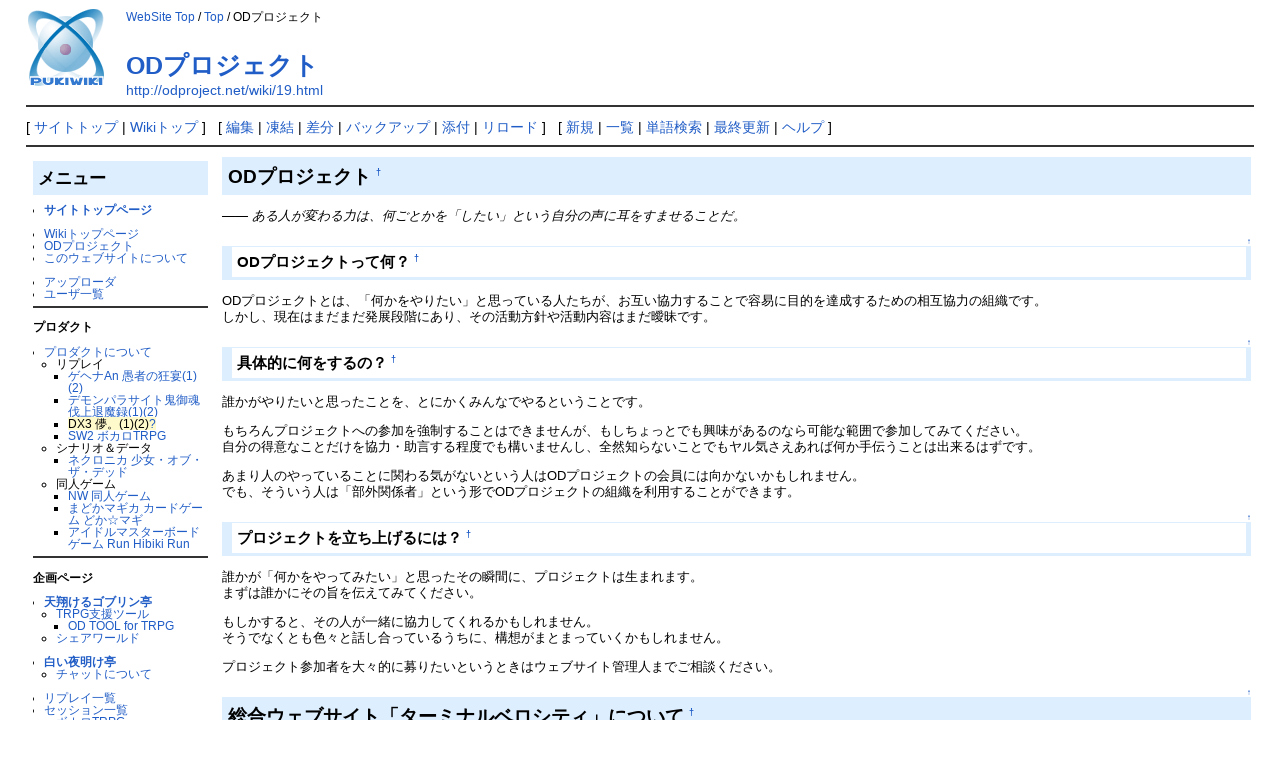

--- FILE ---
content_type: text/html; charset=EUC-JP
request_url: http://odproject.net/wiki/?OD%A5%D7%A5%ED%A5%B8%A5%A7%A5%AF%A5%C8
body_size: 20785
content:
<?xml version="1.0" encoding="EUC-JP" ?>
<!DOCTYPE html PUBLIC "-//W3C//DTD XHTML 1.1//EN" "http://www.w3.org/TR/xhtml11/DTD/xhtml11.dtd">
<html xmlns="http://www.w3.org/1999/xhtml" xml:lang="ja">
<head>
 <meta http-equiv="content-type" content="application/xhtml+xml; charset=EUC-JP" />
 <meta http-equiv="content-style-type" content="text/css" />

 <title>ODプロジェクト - ターミナルベロシティ</title>

 <link rel="SHORTCUT ICON" href="" />
 <link rel="stylesheet" type="text/css" media="screen" href="skin/pukiwiki.css.php?charset=Shift_JIS" charset="Shift_JIS" />
 <link rel="stylesheet" type="text/css" media="print"  href="skin/pukiwiki.css.php?charset=Shift_JIS&amp;media=print" charset="Shift_JIS" />
 <link rel="alternate" type="application/rss+xml" title="RSS" href="http://odproject.net/wiki/?cmd=rss" />

</head>
<body>


<div id="header">

    <span class="small">
   	<a href="http://odproject.net/">WebSite Top</a> / <a href="http://odproject.net/wiki/?ODProjectWiki" title="ODProjectWiki (4533d)">Top</a> / ODプロジェクト   </span>
 
 <a href="http://odproject.net/wiki/?ODProjectWiki"><img id="logo" src="image/pukiwiki.png" width="80" height="80" alt="[PukiWiki]" title="[PukiWiki]" /></a>

 <h1 class="title">
 	<a href="http://odproject.net/wiki/?plugin=related&amp;page=OD%A5%D7%A5%ED%A5%B8%A5%A7%A5%AF%A5%C8">ODプロジェクト</a>  </h1>


 
 <div><span><a href="http://odproject.net/wiki/19.html" title ="ODプロジェクト  (6382d)">http://odproject.net/wiki/19.html</a></span></div> <hr class="full_hr" />
</div>

<div id="navigator">
 [ <a href="/">サイトトップ</a> | <a href="http://odproject.net/wiki/?ODProjectWiki" >Wikiトップ</a> ] &nbsp;

 [
 	<a href="http://odproject.net/wiki/?cmd=edit&amp;page=OD%A5%D7%A5%ED%A5%B8%A5%A7%A5%AF%A5%C8" >編集</a> |
			<a href="http://odproject.net/wiki/?cmd=freeze&amp;page=OD%A5%D7%A5%ED%A5%B8%A5%A7%A5%AF%A5%C8" >凍結</a> |
	  <a href="http://odproject.net/wiki/?cmd=diff&amp;page=OD%A5%D7%A5%ED%A5%B8%A5%A7%A5%AF%A5%C8" >差分</a> 	| <a href="http://odproject.net/wiki/?cmd=backup&amp;page=OD%A5%D7%A5%ED%A5%B8%A5%A7%A5%AF%A5%C8" >バックアップ</a>  	| <a href="http://odproject.net/wiki/?plugin=attach&amp;pcmd=upload&amp;page=OD%A5%D7%A5%ED%A5%B8%A5%A7%A5%AF%A5%C8" >添付</a>  | <a href="http://odproject.net/wiki/?OD%A5%D7%A5%ED%A5%B8%A5%A7%A5%AF%A5%C8" >リロード</a> ] &nbsp;

 [
 	<a href="http://odproject.net/wiki/?plugin=newpage&amp;refer=OD%A5%D7%A5%ED%A5%B8%A5%A7%A5%AF%A5%C8" >新規</a> |
    <a href="http://odproject.net/wiki/?cmd=list" >一覧</a>  | <a href="http://odproject.net/wiki/?cmd=search" >単語検索</a> | <a href="http://odproject.net/wiki/?RecentChanges" >最終更新</a> | <a href="http://odproject.net/wiki/?Help" >ヘルプ</a> ]


</div>

<hr class="full_hr" />
<table border="0" style="width:100%">
 <tr>
  <td class="menubar">
   <div id="menubar"><h2 id="content_2_0">メニュー</h2>
<ul><li><strong><a href="http://odproject.net/" rel="nofollow">サイトトップページ</a></strong>
<br />
<br /></li></ul>
<ul><li><a href="http://odproject.net/wiki/?ODProjectWiki" title="ODProjectWiki (4533d)">Wikiトップページ</a></li>
<li><a href="http://odproject.net/wiki/?OD%A5%D7%A5%ED%A5%B8%A5%A7%A5%AF%A5%C8" title="ODプロジェクト (6382d)">ODプロジェクト</a></li>
<li><a href="http://odproject.net/wiki/?OD%A5%D7%A5%ED%A5%B8%A5%A7%A5%AF%A5%C8%2FTerminalVelocity" title="ODプロジェクト/TerminalVelocity (4533d)">このウェブサイトについて</a>
<br />
<br /></li></ul>
<ul><li><a href="http://odproject.net/cgi/uploader/" rel="nofollow">アップローダ</a></li>
<li><a href="http://odproject.net/wiki/?User" title="User (6382d)">ユーザ一覧</a></li></ul>
<hr class="full_hr" />
<p><strong>プロダクト</strong><br /></p>
<ul><li><a href="http://odproject.net/wiki/?Product" title="Product (4574d)">プロダクトについて</a><br />
<ul><li>リプレイ
<ul><li><a href="http://odproject.net/wiki/?Product%2F%B6%F2%BC%D4%A4%CE%B6%B8%B1%E3" title="Product/愚者の狂宴 (5685d)">ゲヘナAn 愚者の狂宴(1)(2)</a></li>
<li><a href="http://odproject.net/wiki/?Product%2F%C8%B2%BE%E5%C2%E0%CB%E2%CF%BF" title="Product/伐上退魔録 (5551d)">デモンパラサイト鬼御魂 伐上退魔録(1)</a><a href="http://odproject.net/wiki/?Product%2F%C8%B2%BE%E5%C2%E0%CB%E2%CF%BF2" title="Product/伐上退魔録2 (5551d)">(2)</a></li>
<li><span class="noexists">DX3 儚。(1)(2)<a href="http://odproject.net/wiki/?cmd=edit&amp;page=Product%2F%D1%B3%A1%A3&amp;refer=OD%A5%D7%A5%ED%A5%B8%A5%A7%A5%AF%A5%C8">?</a></span></li>
<li><a href="http://odproject.net/wiki/?Product%2F%A4%DC%A4%C3%A4%B3%A4%DC%A4%B3%A4%CB%A4%B7%A4%C6%A4%E4%A4%F3%A4%E8" title="Product/ぼっこぼこにしてやんよ (5558d)">SW2 ボカロTRPG</a></li></ul></li>
<li>シナリオ＆データ
<ul><li><a href="http://odproject.net/wiki/?Product%2F%BE%AF%BD%F7%A1%A6%A5%AA%A5%D6%A1%A6%A5%B6%A1%A6%A5%C7%A5%C3%A5%C9" title="Product/少女・オブ・ザ・デッド (5128d)">ネクロニカ 少女・オブ・ザ・デッド</a></li></ul></li>
<li>同人ゲーム
<ul><li><a href="http://odproject.net/wiki/?Project%2FNW%C6%B1%BF%CD%A5%B2%A1%BC%A5%E0%B2%BD%B4%EB%B2%E8" title="Project/NW同人ゲーム化企画 (5631d)">NW 同人ゲーム</a></li>
<li><a href="http://odproject.net/wiki/?Product%2F%A4%C9%A4%AB%A1%F9%A5%DE%A5%AE" title="Product/どか☆マギ (4914d)">まどかマギカ カードゲーム どか☆マギ</a></li>
<li><a href="http://odproject.net/wiki/?Product%2FRunHibikiRun" title="Product/RunHibikiRun (4913d)">アイドルマスターボードゲーム Run Hibiki Run</a>
<br /></li></ul></li></ul></li></ul>
<hr class="full_hr" />
<p><strong>企画ページ</strong><br /></p>
<ul><li><strong><a href="http://odproject.net/wiki/?%C5%B7%E6%C6%A4%B1%A4%EB%A5%B4%A5%D6%A5%EA%A5%F3%C4%E2" title="天翔けるゴブリン亭 (4561d)">天翔けるゴブリン亭</a></strong>
<ul><li><a href="http://odproject.net/wiki/?%C5%B7%E6%C6%A4%B1%A4%EB%A5%B4%A5%D6%A5%EA%A5%F3%C4%E2%2FTRPG%20Tools" title="天翔けるゴブリン亭/TRPG Tools (4960d)">TRPG支援ツール</a>
<ul><li><a href="http://odproject.net/wiki/?%C5%B7%E6%C6%A4%B1%A4%EB%A5%B4%A5%D6%A5%EA%A5%F3%C4%E2%2FTRPG%20Tools%2FOD%20TOOL%20for%20TRPG" title="天翔けるゴブリン亭/TRPG Tools/OD TOOL for TRPG (4600d)">OD TOOL for TRPG</a></li></ul></li>
<li><a href="http://odproject.net/wiki/?ShareWorld" title="ShareWorld (6068d)">シェアワールド</a><br />
<br /></li></ul></li>
<li><strong><a href="http://odproject.net/wiki/?%C7%F2%A4%A4%CC%EB%CC%C0%A4%B1%C4%E2" title="白い夜明け亭 (4561d)">白い夜明け亭</a></strong>
<ul><li><a href="http://odproject.net/wiki/?OD%A5%D7%A5%ED%A5%B8%A5%A7%A5%AF%A5%C8%2F%A5%C1%A5%E3%A5%C3%A5%C8" title="ODプロジェクト/チャット (4993d)">チャットについて</a>
<br />
<br /></li></ul></li>
<li><a href="http://odproject.net/wiki/?REPLAY" title="REPLAY (5551d)">リプレイ一覧</a></li>
<li><a href="http://odproject.net/wiki/?TRPG%20Sessions" title="TRPG Sessions (5878d)">セッション一覧</a>
<ul><li><a href="http://odproject.net/wiki/?TRPG%20Sessions%2F%A5%DC%A5%AB%A5%EDTRPG" title="TRPG Sessions/ボカロTRPG (5620d)">ボカロTRPG</a></li>
<li><a href="http://odproject.net/wiki/?TRPG%20Sessions%2FSwordWorld%2FSW1%B2%C8%C2%B2PT" title="TRPG Sessions/SwordWorld/SW1家族PT (5811d)">SW1家族PT(仮)</a>
<br />
<br /></li></ul></li>
<li><strong><a href="http://odproject.net/wiki/?Project" title="Project (5846d)">その他の企画</a></strong>
<ul><li><a href="http://odproject.net/wiki/?%C2%EE%A5%B2M%40STER" title="卓ゲM@STER (5320d)">卓ゲM@STER</a></li>
<li><a href="http://odproject.net/wiki/?%A5%B2%A1%BC%A5%E0%A5%B5%A1%BC%A5%AF%A5%EB" title="ゲームサークル (4533d)">ゲームサークル</a><br /></li></ul></li></ul>
<hr class="full_hr" />
<p><strong>イベント参加情報</strong></p>
<ul><li><a href="http://odproject.net/wiki/?Project%2F%C6%B1%BF%CD%BB%EF%C2%A8%C7%E4%B2%F1" title="Project/同人誌即売会 (4470d)">コミケ等</a>
<ul><li><a href="http://odproject.net/wiki/?Project%2FC77" title="Project/C77 (4533d)">C77</a> | <a href="http://odproject.net/wiki/?Project%2FC78" title="Project/C78 (4533d)">C78</a> | <a href="http://odproject.net/wiki/?Project%2FC79" title="Project/C79 (4533d)">C79</a> | <a href="http://odproject.net/wiki/?Project%2FC80" title="Project/C80 (4533d)">C80</a></li>
<li><a href="http://odproject.net/wiki/?Project%2FC81" title="Project/C81 (3964d)">C81</a> | C82 | C83 | <a href="http://odproject.net/wiki/?Project%2FC85" title="Project/C85 (4421d)">C85</a></li>
<li><a href="http://odproject.net/wiki/?Project%2F%A4%E2%A4%A6%B2%BF%A4%E2%B6%B2%A4%AF%A4%CA%A4%A42" title="Project/もう何も恐くない2 (5320d)">もう何も恐くない2</a></li></ul></li></ul>
<hr class="full_hr" />
<p><strong>システム・運営用</strong></p>
<ul><li><a href="http://odproject.net/wiki/?TeachIn" title="TeachIn (6382d)">運営区画TeachIn</a></li>
<li><a href="http://odproject.net/wiki/?%A5%B3%A5%E1%A5%F3%A5%C8" title="コメント (6382d)">コメントの一覧</a></li>
<li><a href="./?cmd=edit&amp;page=MenuBar" title="編集:MenuBar" rel="nofollow">Menu編集</a></li></ul>
<p><br /></p>
<h5>最新の20件</h5>
<div><strong>2017-02-26</strong>
<ul>
 <li><a href="http://odproject.net/wiki/?TRPG%20Sessions%2F%A5%E1%A5%BF%A5%EA%A5%C3%A5%AF%A5%AC%A1%BC%A5%C7%A5%A3%A5%A2%A5%F3" title="TRPG Sessions/メタリックガーディアン (3257d)">TRPG Sessions/メタリックガーディアン</a></li>
</ul>
<strong>2016-04-22</strong>
<ul>
 <li><a href="http://odproject.net/wiki/?%A5%B3%A5%E1%A5%F3%A5%C8%2F%C5%B7%E6%C6%A4%B1%A4%EB%A5%B4%A5%D6%A5%EA%A5%F3%C4%E2%2FTRPG%20Tools%2FOD%20TOOL%20for%20TRPG" title="コメント/天翔けるゴブリン亭/TRPG Tools/OD TOOL for TRPG (3567d)">コメント/天翔けるゴブリン亭/TRPG Tools/OD TOOL for TRPG</a></li>
</ul>
<strong>2015-08-20</strong>
<ul>
 <li><a href="http://odproject.net/wiki/?%C5%B7%E6%C6%A4%B1%A4%EB%A5%B4%A5%D6%A5%EA%A5%F3%C4%E2%2FTRPG%20Tools%2FOD%20TOOL%20for%20TRPG%2FReference%2FGameMode" title="天翔けるゴブリン亭/TRPG Tools/OD TOOL for TRPG/Reference/GameMode (3813d)">天翔けるゴブリン亭/TRPG Tools/OD TOOL for TRPG/Reference/GameMode</a></li>
 <li><a href="http://odproject.net/wiki/?%C5%B7%E6%C6%A4%B1%A4%EB%A5%B4%A5%D6%A5%EA%A5%F3%C4%E2%2FTRPG%20Tools%2FOD%20TOOL%20for%20TRPG%2FReference" title="天翔けるゴブリン亭/TRPG Tools/OD TOOL for TRPG/Reference (3813d)">天翔けるゴブリン亭/TRPG Tools/OD TOOL for TRPG/Reference</a></li>
</ul>
<strong>2015-08-19</strong>
<ul>
 <li><a href="http://odproject.net/wiki/?%C5%B7%E6%C6%A4%B1%A4%EB%A5%B4%A5%D6%A5%EA%A5%F3%C4%E2%2FTRPG%20Tools%2FOD%20TOOL%20for%20TRPG%2FDownload" title="天翔けるゴブリン亭/TRPG Tools/OD TOOL for TRPG/Download (3813d)">天翔けるゴブリン亭/TRPG Tools/OD TOOL for TRPG/Download</a></li>
</ul>
<strong>2014-07-12</strong>
<ul>
 <li><a href="http://odproject.net/wiki/?%C5%B7%E6%C6%A4%B1%A4%EB%A5%B4%A5%D6%A5%EA%A5%F3%C4%E2%2FTRPG%20Tools%2F%A4%C9%A4%C9%A4%F3%A4%C8%A4%D5" title="天翔けるゴブリン亭/TRPG Tools/どどんとふ (4216d)">天翔けるゴブリン亭/TRPG Tools/どどんとふ</a></li>
</ul>
<strong>2014-01-29</strong>
<ul>
 <li><a href="http://odproject.net/wiki/?%C5%B7%E6%C6%A4%B1%A4%EB%A5%B4%A5%D6%A5%EA%A5%F3%C4%E2%2FTRPG%20Tools%2FOD%20TOOL%20for%20TRPG%2FSetUp" title="天翔けるゴブリン亭/TRPG Tools/OD TOOL for TRPG/SetUp (4380d)">天翔けるゴブリン亭/TRPG Tools/OD TOOL for TRPG/SetUp</a></li>
</ul>
<strong>2013-12-20</strong>
<ul>
 <li><a href="http://odproject.net/wiki/?Project%2FC85" title="Project/C85 (4421d)">Project/C85</a></li>
</ul>
<strong>2013-11-01</strong>
<ul>
 <li><a href="http://odproject.net/wiki/?MenuBar" title="MenuBar (4470d)">MenuBar</a></li>
 <li><a href="http://odproject.net/wiki/?Project%2F%C6%B1%BF%CD%BB%EF%C2%A8%C7%E4%B2%F1%2FMenuBar" title="Project/同人誌即売会/MenuBar (4470d)">Project/同人誌即売会/MenuBar</a></li>
 <li><a href="http://odproject.net/wiki/?Project%2F%C6%B1%BF%CD%BB%EF%C2%A8%C7%E4%B2%F1" title="Project/同人誌即売会 (4470d)">Project/同人誌即売会</a></li>
</ul>
<strong>2013-08-30</strong>
<ul>
 <li><a href="http://odproject.net/wiki/?User%2FR.F.D." title="User/R.F.D. (4533d)">User/R.F.D.</a></li>
 <li><a href="http://odproject.net/wiki/?%A5%B2%A1%BC%A5%E0%A5%B5%A1%BC%A5%AF%A5%EB" title="ゲームサークル (4533d)">ゲームサークル</a></li>
 <li><a href="http://odproject.net/wiki/?TRPG%20Sessions%2FDoubleCross3rd%2F%C0%A5%BB%B3%BB%D4" title="TRPG Sessions/DoubleCross3rd/瀬山市 (4533d)">TRPG Sessions/DoubleCross3rd/瀬山市</a></li>
 <li><a href="http://odproject.net/wiki/?TRPG%20Sessions%2FDX3%A5%AD%A5%E3%A5%F3%A5%DA%A1%BC%A5%F3%A1%D6%D1%B3%A1%D7" title="TRPG Sessions/DX3キャンペーン「儚」 (4533d)">TRPG Sessions/DX3キャンペーン「儚」</a></li>
 <li><a href="http://odproject.net/wiki/?Project%2FC81" title="Project/C81 (4533d)">Project/C81</a></li>
 <li><a href="http://odproject.net/wiki/?Project%2FC80" title="Project/C80 (4533d)">Project/C80</a></li>
 <li><a href="http://odproject.net/wiki/?Project%2FC79" title="Project/C79 (4533d)">Project/C79</a></li>
 <li><a href="http://odproject.net/wiki/?Project%2FC78" title="Project/C78 (4533d)">Project/C78</a></li>
 <li><a href="http://odproject.net/wiki/?Project%2FC77" title="Project/C77 (4533d)">Project/C77</a></li>
</ul>
</div>
</div>
  </td>
  <td valign="top">
   <div id="body"><h2 id="content_1_0">ODプロジェクト  <a class="anchor_super" id="lf1c5c88" href="http://odproject.net/wiki/?OD%A5%D7%A5%ED%A5%B8%A5%A7%A5%AF%A5%C8#lf1c5c88" title="lf1c5c88">&dagger;</a></h2>
<p><em>―― ある人が変わる力は、何ごとかを「したい」という自分の声に耳をすませることだ。</em></p>

<div class="jumpmenu"><a href="#navigator">&uarr;</a></div><h3 id="content_1_1">ODプロジェクトって何？  <a class="anchor_super" id="v0428cdb" href="http://odproject.net/wiki/?OD%A5%D7%A5%ED%A5%B8%A5%A7%A5%AF%A5%C8#v0428cdb" title="v0428cdb">&dagger;</a></h3>
<p>ODプロジェクトとは、「何かをやりたい」と思っている人たちが、お互い協力することで容易に目的を達成するための相互協力の組織です。<br />
しかし、現在はまだまだ発展段階にあり、その活動方針や活動内容はまだ曖昧です。<br /></p>

<div class="jumpmenu"><a href="#navigator">&uarr;</a></div><h3 id="content_1_2">具体的に何をするの？  <a class="anchor_super" id="e1dbb789" href="http://odproject.net/wiki/?OD%A5%D7%A5%ED%A5%B8%A5%A7%A5%AF%A5%C8#e1dbb789" title="e1dbb789">&dagger;</a></h3>
<p>誰かがやりたいと思ったことを、とにかくみんなでやるということです。<br /></p>
<p>もちろんプロジェクトへの参加を強制することはできませんが、もしちょっとでも興味があるのなら可能な範囲で参加してみてください。<br />
自分の得意なことだけを協力・助言する程度でも構いませんし、全然知らないことでもヤル気さえあれば何か手伝うことは出来るはずです。<br /></p>
<p>あまり人のやっていることに関わる気がないという人はODプロジェクトの会員には向かないかもしれません。<br />
でも、そういう人は「部外関係者」という形でODプロジェクトの組織を利用することができます。<br /></p>

<div class="jumpmenu"><a href="#navigator">&uarr;</a></div><h3 id="content_1_3">プロジェクトを立ち上げるには？  <a class="anchor_super" id="i285524f" href="http://odproject.net/wiki/?OD%A5%D7%A5%ED%A5%B8%A5%A7%A5%AF%A5%C8#i285524f" title="i285524f">&dagger;</a></h3>
<p>誰かが「何かをやってみたい」と思ったその瞬間に、プロジェクトは生まれます。<br />
まずは誰かにその旨を伝えてみてください。<br /></p>
<p>もしかすると、その人が一緒に協力してくれるかもしれません。<br />
そうでなくとも色々と話し合っているうちに、構想がまとまっていくかもしれません。<br /></p>
<p>プロジェクト参加者を大々的に募りたいというときはウェブサイト管理人までご相談ください。<br /></p>

<div class="jumpmenu"><a href="#navigator">&uarr;</a></div><h2 id="content_1_4">総合ウェブサイト「ターミナルベロシティ」について  <a class="anchor_super" id="rcda5688" href="http://odproject.net/wiki/?OD%A5%D7%A5%ED%A5%B8%A5%A7%A5%AF%A5%C8#rcda5688" title="rcda5688">&dagger;</a></h2>
<ul class="list1" style="padding-left:16px;margin-left:16px"><li><a href="http://odproject.net/wiki/?OD%A5%D7%A5%ED%A5%B8%A5%A7%A5%AF%A5%C8%2FTerminalVelocity" title="ODプロジェクト/TerminalVelocity (4533d)">./TerminalVelocity</a>をご覧下さい。</li></ul>

<div class="jumpmenu"><a href="#navigator">&uarr;</a></div><h2 id="content_1_5">チャットのご案内  <a class="anchor_super" id="da9d0d02" href="http://odproject.net/wiki/?OD%A5%D7%A5%ED%A5%B8%A5%A7%A5%AF%A5%C8#da9d0d02" title="da9d0d02">&dagger;</a></h2>
<ul class="list1" style="padding-left:16px;margin-left:16px"><li><a href="http://odproject.net/wiki/?OD%A5%D7%A5%ED%A5%B8%A5%A7%A5%AF%A5%C8%2F%A5%C1%A5%E3%A5%C3%A5%C8" title="ODプロジェクト/チャット (4993d)">./チャット</a>をご覧下さい。</li></ul>
</div>
  </td>
 </tr>
</table>




<hr class="full_hr" /><div>
	SPAM防止のため一部のアクション（ページ編集、コメント投稿など）に認証をかけています。
	Wikiを利用する前に、先に必ず<a href="./?OD%A5%D7%A5%ED%A5%B8%A5%A7%A5%AF%A5%C8%2FTerminalVelocity#x7aa413c">認証について</a>を参照してください。
</div>
<hr class="full_hr" />

<!-- Toolbar -->
<div id="toolbar">
 <a href="http://odproject.net/wiki/?ODProjectWiki"><img src="image/top.png" width="20" height="20" alt="Wikiトップ" title="Wikiトップ" /></a>
 &nbsp;
 	<a href="http://odproject.net/wiki/?cmd=edit&amp;page=OD%A5%D7%A5%ED%A5%B8%A5%A7%A5%AF%A5%C8"><img src="image/edit.png" width="20" height="20" alt="編集" title="編集" /></a>			<a href="http://odproject.net/wiki/?cmd=freeze&amp;page=OD%A5%D7%A5%ED%A5%B8%A5%A7%A5%AF%A5%C8"><img src="image/freeze.png" width="20" height="20" alt="凍結" title="凍結" /></a>	  <a href="http://odproject.net/wiki/?cmd=diff&amp;page=OD%A5%D7%A5%ED%A5%B8%A5%A7%A5%AF%A5%C8"><img src="image/diff.png" width="20" height="20" alt="差分" title="差分" /></a>	<a href="http://odproject.net/wiki/?cmd=backup&amp;page=OD%A5%D7%A5%ED%A5%B8%A5%A7%A5%AF%A5%C8"><img src="image/backup.png" width="20" height="20" alt="バックアップ" title="バックアップ" /></a>			<a href="http://odproject.net/wiki/?plugin=attach&amp;pcmd=upload&amp;page=OD%A5%D7%A5%ED%A5%B8%A5%A7%A5%AF%A5%C8"><img src="image/file.png" width="20" height="20" alt="添付" title="添付" /></a>		<a href="http://odproject.net/wiki/?plugin=template&amp;refer=OD%A5%D7%A5%ED%A5%B8%A5%A7%A5%AF%A5%C8"><img src="image/copy.png" width="20" height="20" alt="複製" title="複製" /></a>	<a href="http://odproject.net/wiki/?plugin=rename&amp;refer=OD%A5%D7%A5%ED%A5%B8%A5%A7%A5%AF%A5%C8"><img src="image/rename.png" width="20" height="20" alt="名前変更" title="名前変更" /></a> <a href="http://odproject.net/wiki/?OD%A5%D7%A5%ED%A5%B8%A5%A7%A5%AF%A5%C8"><img src="image/reload.png" width="20" height="20" alt="リロード" title="リロード" /></a> &nbsp;
	<a href="http://odproject.net/wiki/?plugin=newpage&amp;refer=OD%A5%D7%A5%ED%A5%B8%A5%A7%A5%AF%A5%C8"><img src="image/new.png" width="20" height="20" alt="新規" title="新規" /></a> <a href="http://odproject.net/wiki/?cmd=list"><img src="image/list.png" width="20" height="20" alt="一覧" title="一覧" /></a> <a href="http://odproject.net/wiki/?cmd=search"><img src="image/search.png" width="20" height="20" alt="単語検索" title="単語検索" /></a> <a href="http://odproject.net/wiki/?RecentChanges"><img src="image/recentchanges.png" width="20" height="20" alt="最終更新" title="最終更新" /></a> &nbsp; <a href="http://odproject.net/wiki/?Help"><img src="image/help.png" width="20" height="20" alt="ヘルプ" title="ヘルプ" /></a> &nbsp; <a href="http://odproject.net/wiki/?cmd=rss&amp;ver=1.0"><img src="image/rss.png" width="36" height="14" alt="最終更新のRSS" title="最終更新のRSS" /></a></div>


<div id="lastmodified">Last-modified: 2008-08-07 (木) 03:17:41  (6382d)</div>

<div id="related">Link: <a href="http://odproject.net/wiki/?User%2FR.F.D.">User/R.F.D.</a>(3964d)
 <a href="http://odproject.net/wiki/?MenuBar">MenuBar</a>(4470d)
 <a href="http://odproject.net/wiki/?OD%A5%D7%A5%ED%A5%B8%A5%A7%A5%AF%A5%C8%2FTerminalVelocity">ODプロジェクト/TerminalVelocity</a>(4533d)
 <a href="http://odproject.net/wiki/?ODProjectWiki">ODProjectWiki</a>(4533d)
 <a href="http://odproject.net/wiki/?Product">Product</a>(4574d)
 <a href="http://odproject.net/wiki/?Product%2FRunHibikiRun">Product/RunHibikiRun</a>(4913d)
 <a href="http://odproject.net/wiki/?Product%2F%A4%C9%A4%AB%A1%F9%A5%DE%A5%AE">Product/どか☆マギ</a>(4914d)
 <a href="http://odproject.net/wiki/?OD%A5%D7%A5%ED%A5%B8%A5%A7%A5%AF%A5%C8%2F%A5%C1%A5%E3%A5%C3%A5%C8">ODプロジェクト/チャット</a>(4993d)
 <a href="http://odproject.net/wiki/?Product%2F%A4%DC%A4%C3%A4%B3%A4%DC%A4%B3%A4%CB%A4%B7%A4%C6%A4%E4%A4%F3%A4%E8">Product/ぼっこぼこにしてやんよ</a>(5558d)
 <a href="http://odproject.net/wiki/?Product%2F%B6%F2%BC%D4%A4%CE%B6%B8%B1%E3">Product/愚者の狂宴</a>(5685d)
 <a href="http://odproject.net/wiki/?User">User</a>(6382d)
 <a href="http://odproject.net/wiki/?TeachIn">TeachIn</a>(6382d)</div>

<div id="footer">
 Site admin: <a href="http://odproject.net/">OD Project</a><p />
 <strong>PukiWiki 1.5.0</strong> Copyright &copy; 2001-2006 <a href="http://pukiwiki.sourceforge.jp/">PukiWiki Developers Team</a>. License is <a href="http://www.gnu.org/licenses/gpl.html">GPL</a>.<br /> Based on "PukiWiki" 1.3 by <a href="http://factage.com/yu-ji/">yu-ji</a>.
 Powered by PHP 5.6.40. HTML convert time: 0.008 sec.
</div>


</body>
</html>
